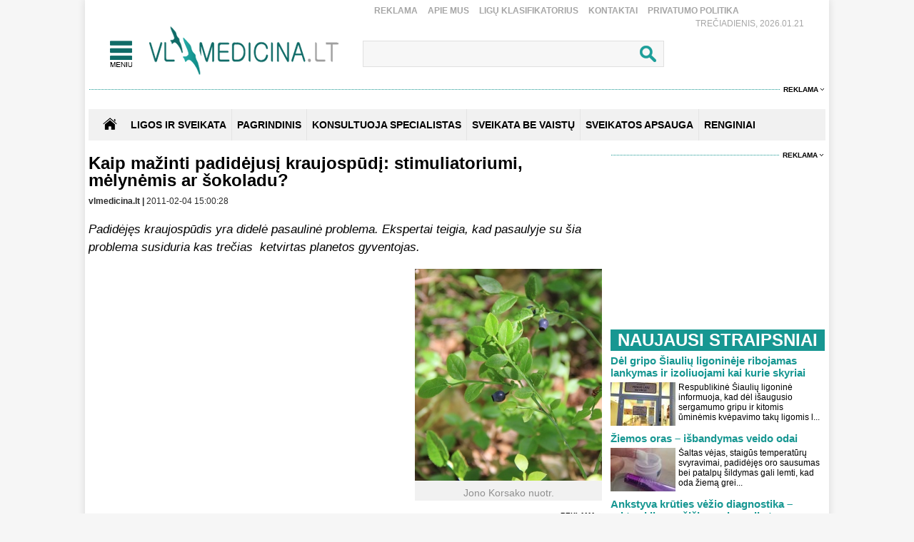

--- FILE ---
content_type: text/html
request_url: https://www.vlmedicina.lt/lt/kaip-mazinti-padidejusi-kraujospudi-stimuliatoriumi-melynemis-ar-sokoladu
body_size: 13848
content:
<!DOCTYPE HTML>
<html lang="lt">
<head>
<title>Kaip mažinti padidėjusį kraujospūdį: stimuliatoriumi, mėlynėmis ar šokoladu?</title>
<meta name="author" content="Sveikatos apsauga. Medicina">
<meta http-equiv="content-type" content="text/html; charset=utf-8">
<meta name="robots" content="index, follow"> 
<meta name="description" content="Padidėjęs kraujospūdis yra didelė pasaulinė problema. Ekspertai teigia, kad pasaulyje su šia problema susiduria kas trečias  ketvirtas planetos gyventojas.">
<meta name="revisit-after" content="2 days">
<base href="https://www.vlmedicina.lt/">
<meta name="keywords" content="sveikata, medicina, kraujospūdis, padidėjęs kraujospūdis, mėlynės, stimuliatorius, šokoladas, arterinė hipertenzija, infarktas, insultai, inkstai, flavanoidai, ">
<meta name="viewport" content="width=device-width, initial-scale=1.0">
<link rel="shortcut icon" type="image/x-icon" href="favicon.ico">
<link href="_images/medicina.css?v=10" rel="stylesheet" type="text/css">

<script type="text/javascript">
	var HTTP_HEADER="https://www.vlmedicina.lt";
	var HTTP_LANG="lt";
</script>
<script type="text/javascript" src="_images/jquery.js"></script>
<script async type="text/javascript" src="_images/custom.js?v=10"></script><link rel="canonical" href="https://www.vlmedicina.lt/lt/kaip-mazinti-padidejusi-kraujospudi-stimuliatoriumi-melynemis-ar-sokoladu" ><!-- (C)2000-2013 Gemius SA - gemiusAudience / pp.vlmedicina.lt / Visa aplinka -->
<script type="text/javascript">
<!--//--><![CDATA[//><!--
var pp_gemius_identifier = 'p9BKUXNOa_twFskDZvakHHYXnKSBnNfl0qS1y3GE.5P._7';
// lines below shouldn't be edited
function gemius_pending(i) { window[i] = window[i] || function() {var x = window[i+'_pdata'] = window[i+'_pdata'] || []; x[x.length]=arguments;};};
gemius_pending('gemius_hit'); gemius_pending('gemius_event'); gemius_pending('pp_gemius_hit'); gemius_pending('pp_gemius_event');
(function(d,t) {try {var gt=d.createElement(t),s=d.getElementsByTagName(t)[0],l='http'+((location.protocol=='https:')?'s':''); gt.setAttribute('async','async');
gt.setAttribute('defer','defer'); gt.src=l+'://galt.hit.gemius.pl/xgemius.js'; s.parentNode.insertBefore(gt,s);} catch (e) {}})(document,'script');
//--><!]]>
</script><!-- Digital Matter -->
<script async src="https://core.dimatter.ai/pubs/vlmedicina-lt.min.js"></script>
<script>
       window.dimatter = window.dimatter || [];
       if (window.innerWidth >= 1101){
              window.dimatter.push(['VL00_Pixel']);
              window.dimatter.push(['VL01_1030x250']);
              window.dimatter.push(['VL02_300x600_1']);
              window.dimatter.push(['VL03_300x600_2']);
              window.dimatter.push(['VL04_728x90_1']);
              window.dimatter.push(['VL05_728x90_2']);
              window.dimatter.push(['VL06_728x90_3']);
              window.dimatter.push(['VL07_728x250']);
              window.dimatter.push(['VL12_640x480_OutStream']);
	      window.dimatter.push(['VL20_300x600_3']);
	      window.dimatter.push(['VL21_728x250']);
  window.dimatter.push(['vl_300x600_05']);
  window.dimatter.push(['vl_300x250_04']);
  window.dimatter.push(['vl_300x250_03']);
window.dimatter.push(['VL25_300x600_4']);
       } else {
              window.dimatter.push(['VL08_Mobile_300x250_1']);
              window.dimatter.push(['VL09_Mobile_300x250_2']);
              window.dimatter.push(['VL10_Mobile_Pixel']);
              window.dimatter.push(['VL11_Mobile_300x250_3']);
              window.dimatter.push(['VL13_Mobile_336x252_OutStream']);
              window.dimatter.push(['VL14_Mobile_300x250_4']);
              window.dimatter.push(['VL15_Mobile_300x250_5']);
	      window.dimatter.push(['vl22_mobile_inarticle_300x250']);
	      window.dimatter.push(['vl23_mobile_underarticle_300x250']);
	      window.dimatter.push(['vl24_mobile_300x250_6']);
       }
       window.dimatter.push(['_initialize']);
</script><!-- Global site tag (gtag.js) - Google Analytics -->
<script async src="https://www.googletagmanager.com/gtag/js?id=UA-21229392-1"></script>
<script>
  window.dataLayer = window.dataLayer || [];
  function gtag(){dataLayer.push(arguments);}
  gtag('js', new Date());

  gtag('config', 'UA-21229392-1');
</script>

		<meta property="og:image" content="https://www.vlmedicina.lt/images_mod/naujienos/2011/02/melyne.jpg">
		<meta property="og:image:width" content="720">
		<meta property="og:image:height" content="575">
		<meta property="og:title" content="Kaip mažinti padidėjusį kraujospūdį: stimuliatoriumi, mėlynėmis ar šokoladu?">
		<meta property="og:url" content="https://www.vlmedicina.lt/lt/kaip-mazinti-padidejusi-kraujospudi-stimuliatoriumi-melynemis-ar-sokoladu">
		<meta property="og:type" content="website">
		<meta property="og:description"   content="Padidėjęs kraujospūdis yra didelė pasaulinė problema. Ekspertai teigia, kad pasaulyje su šia problema susiduria kas trečias  ketvirtas planetos gyventojas."><script type="application/ld+json">{"@context":"http://schema.org/","@type":"NewsArticle","headline":"Kaip mau017einti padidu0117jusu012f kraujospu016bdu012f: stimuliatoriumi, mu0117lynu0117mis ar u0161okoladu?","author":{"@type":"Organization","name":"vlmedicina.lt"},"dateCreated":"2011-02-04T15:00:28+02:00","datePublished":"2011-02-04T15:00:28+02:00","dateModified":"2015-10-21T09:26:24+03:00","publisher":{"@type":"Organization","name":null,"url":null,"logo":{"@type":"ImageObject","url":"https://www.vlmedicina.lt/"}},"image":{"@type":"ImageObject","url":"https://www.vlmedicina.lt/images_mod/naujienos/2011/02/melyne.jpg"},"thumbnailUrl":"https://www.vlmedicina.lt/images_mod/naujienos/2011/02/melyne.jpg","mainEntityOfPage":"https://www.vlmedicina.lt/lt/kaip-mazinti-padidejusi-kraujospudi-stimuliatoriumi-melynemis-ar-sokoladu","url":"https://www.vlmedicina.lt/lt/kaip-mazinti-padidejusi-kraujospudi-stimuliatoriumi-melynemis-ar-sokoladu","discussionUrl":"https://www.vlmedicina.lt/lt/kaip-mazinti-padidejusi-kraujospudi-stimuliatoriumi-melynemis-ar-sokoladu/action=komentaras","description":"Padidu0117ju0119s kraujospu016bdis yra didelu0117 pasaulinu0117 problema. Ekspertai teigia, kad pasaulyje su u0161ia problema susiduria kas treu010dias  ketvirtas planetos gyventojas.","keywords":["kraujospudis","hipertenzija","sirdies-stimuliatori","melynes","sveikata","medicina","kraujospu016bdis","padidu0117ju0119s kraujospu016bdis","mu0117lynu0117s","stimuliatorius","u0161okoladas","arterinu0117 hipertenzija","infarktas","insultai","inkstai","flavanoidai",""],"wordCount":757,"inLanguage":{"@type":"Language","name":"Lithuanian","alternateName":"lt"},"commentCount":0,"genre":["Man ru016bpi","u0160irdis ir kraujotaka","Alternatyvios terapijos"]}</script><script src="https://www.vlmedicina.lt/admin/modules/news/news_isv/js/news_custom.js?v=10"></script><a id="hide_print_link" href="https://www.vlmedicina.lt/spausdinimas//lt/kaip-mazinti-padidejusi-kraujospudi-stimuliatoriumi-melynemis-ar-sokoladu" rel="nofollow" style="display: none;"></a><script language="javascript" type="text/javascript">
function spausdinimas(ta,fullurl) {var mxd_url=document.getElementById("hide_print_link").href;if (fullurl) mxd_url=ta; else if (ta!=null) {mxd_url+="#"+ta;}var papas = window.open(mxd_url,"spausdinimas","toolbar=0,location=0,directories=0,status=0,menubar=0,scrollbars=1,copyhistory=0,resizable=0,width=740,height=600");
  }
 </script>
		<div id="fb-root"></div>
        <script>(function(d, s, id) {
        var js, fjs = d.getElementsByTagName(s)[0];
        if (d.getElementById(id)) return;
        js = d.createElement(s); js.id = id;
        js.src = "https://connect.facebook.net/en_US/sdk.js#xfbml=1&version=v3.0";
        fjs.parentNode.insertBefore(js, fjs);
        }(document, "script", "facebook-jssdk"));</script></head>
<body>
<div id="overlay" onclick="close_popup();"></div><div class="first_table">
<div class="div_pagr_top">
    <div class="div_btn_top_hd"><a href="https://www.vlmedicina.lt/lt/reklama-" title="Reklama" class="btn_hd_top">Reklama</a> <a href="https://www.vlmedicina.lt/lt/apie-mus-" title="Apie mus" class="btn_hd_top">Apie mus</a> <a href="https://www.vlmedicina.lt/lt/ligu-klasifikatorius-" title="Ligų klasifikatorius" class="btn_hd_top">Ligų klasifikatorius</a> <a href="https://www.vlmedicina.lt/lt/kontaktai-" title="Kontaktai" class="btn_hd_top">Kontaktai</a> <a href="https://www.vlmedicina.lt/lt/privatumo-politika" title="Privatumo Politika" class="btn_hd_top">Privatumo Politika</a> </div>
    <div class="div_data_txt">Trečiadienis, 2026.01.21</div>
</div>
<div class="div_blt_logo_menu">
	<div class="logo_menu pop_elements">
		<div class="div_meniu1"><a href="javascript:void(0);" class="div_pgr_btn_menu" onclick="show_menu();"></a></div>
		<div class="div_logo1"><a href="https://www.vlmedicina.lt" title="Sveikatos ir medicinos žinios | VLmedicina.lt" class="div_logo"></a></div>
	</div>
   
<div class="menu_top_bg_trans pop_div" id="pop_menu">
	<div class="logo_menu pop_elements">
		<div class="div_meniu1"><a href="javascript:void(0);" class="div_pgr_btn_menu" onclick="show_menu();"></a></div>
		<div class="div_logo1"><a href="https://www.vlmedicina.lt" title="Sveikatos ir medicinos žinios | VLmedicina.lt" class="div_logo"></a></div>
	</div>
	<div class="menu_top_bg1"><div class="div_footBndiv">
				<a href="https://www.vlmedicina.lt/lt/ligos-ir-sveikata-" title="Ligos ir sveikata" class="btn_topmenulink1">Ligos ir sveikata</a>
				<a href="https://www.vlmedicina.lt/lt/ligos-ir-sveikata-/man-rupi" title="Man rūpi" class="btn_topmenulink2">Man rūpi</a><a href="https://www.vlmedicina.lt/lt/man-rupi/sirdis-ir-kraujotaka" title="Širdis ir kraujotaka" class="btn_topmenulink3">Širdis ir kraujotaka</a><a href="https://www.vlmedicina.lt/lt/man-rupi/plauciai-ir-kvepavimas-" title="Plaučiai ir kvėpavimas " class="btn_topmenulink3">Plaučiai ir kvėpavimas </a><a href="https://www.vlmedicina.lt/lt/man-rupi/virskinimo-sistema" title="Virškinimo sistema" class="btn_topmenulink3">Virškinimo sistema</a><a href="https://www.vlmedicina.lt/lt/man-rupi/endokrinine-sistema" title="Endokrininė sistema" class="btn_topmenulink3">Endokrininė sistema</a><a href="https://www.vlmedicina.lt/lt/man-rupi/smegenys-nervu-sistema" title="Smegenys, nervų sistema" class="btn_topmenulink3">Smegenys, nervų sistema</a><a href="https://www.vlmedicina.lt/lt/man-rupi/slapimo-organai-ir-inkstai" title="Šlapimo organai ir inkstai" class="btn_topmenulink3">Šlapimo organai ir inkstai</a><a href="https://www.vlmedicina.lt/lt/man-rupi/stuburas-kaulai-sanariai" title="Stuburas, kaulai, sąnariai" class="btn_topmenulink3">Stuburas, kaulai, sąnariai</a><a href="https://www.vlmedicina.lt/lt/man-rupi/raumenys-ir-sausgysles" title="Raumenys ir sausgyslės" class="btn_topmenulink3">Raumenys ir sausgyslės</a><a href="https://www.vlmedicina.lt/lt/man-rupi/lytiniai-organai-" title="Lytiniai organai" class="btn_topmenulink3">Lytiniai organai</a><a href="https://www.vlmedicina.lt/lt/man-rupi/oda-plaukai-ir-nagai" title="Oda, plaukai ir nagai" class="btn_topmenulink3">Oda, plaukai ir nagai</a><a href="https://www.vlmedicina.lt/lt/man-rupi/limfmazgiai-kraujas-ir-imunitetas-" title="Limfmazgiai, kraujas ir imunitetas " class="btn_topmenulink3">Limfmazgiai, kraujas ir imunitetas </a><a href="https://www.vlmedicina.lt/lt/man-rupi/krutys" title="Krūtys" class="btn_topmenulink3">Krūtys</a><a href="https://www.vlmedicina.lt/lt/man-rupi/akys" title="Akys" class="btn_topmenulink3">Akys</a><a href="https://www.vlmedicina.lt/lt/man-rupi/ausys-nosis-ir-gerkle" title="Ausys, nosis ir gerklė" class="btn_topmenulink3">Ausys, nosis ir gerklė</a><a href="https://www.vlmedicina.lt/lt/man-rupi/burna-ir-dantys" title="Burna ir dantys" class="btn_topmenulink3">Burna ir dantys</a><a href="https://www.vlmedicina.lt/lt/man-rupi/psichikos-ligos" title="Psichikos ligos" class="btn_topmenulink3">Psichikos ligos</a>
			</div><div class="div_footBndiv">
					<div class="btn_topmenudiv1">&nbsp;</div>
					<a href="https://www.vlmedicina.lt/lt/ligos-ir-sveikata-/simptomai-ir-ligos" title="Simptomai ir ligos" class="btn_topmenulink2">Simptomai ir ligos</a><a href="https://www.vlmedicina.lt/lt/simptomai-ir-ligos/alergija" title="Alergija" class="btn_topmenulink3">Alergija</a><a href="https://www.vlmedicina.lt/lt/simptomai-ir-ligos/vezys-ir-kraujo-ligos-" title="Vėžys ir kraujo ligos " class="btn_topmenulink3">Vėžys ir kraujo ligos </a><a href="https://www.vlmedicina.lt/lt/simptomai-ir-ligos/persalimas-ir-gripas" title="Peršalimas ir gripas" class="btn_topmenulink3">Peršalimas ir gripas</a><a href="https://www.vlmedicina.lt/lt/simptomai-ir-ligos/temperatura" title="Temperatūra" class="btn_topmenulink3">Temperatūra</a><a href="https://www.vlmedicina.lt/lt/simptomai-ir-ligos/kuno-tirpimas" title="Kūno tirpimas" class="btn_topmenulink3">Kūno tirpimas</a><a href="https://www.vlmedicina.lt/lt/simptomai-ir-ligos/skauda-sona" title="Skauda šoną" class="btn_topmenulink3">Skauda šoną</a><a href="https://www.vlmedicina.lt/lt/simptomai-ir-ligos/svorio-kontrole-valgymo-sutrikimai" title="Svorio kontrolė, valgymo sutrikimai" class="btn_topmenulink3">Svorio kontrolė, valgymo sutrikimai</a><a href="https://www.vlmedicina.lt/lt/simptomai-ir-ligos/priklausomybe" title="Priklausomybė" class="btn_topmenulink3">Priklausomybė</a><a href="https://www.vlmedicina.lt/lt/simptomai-ir-ligos/miego-sutrikimai" title="Miego sutrikimai" class="btn_topmenulink3">Miego sutrikimai</a><a href="https://www.vlmedicina.lt/lt/simptomai-ir-ligos/nuovargis-ir-silpnumas" title="Nuovargis ir silpnumas" class="btn_topmenulink3">Nuovargis ir silpnumas</a><a href="https://www.vlmedicina.lt/lt/simptomai-ir-ligos/infekcines-ligos" title="Infekcinės ligos" class="btn_topmenulink3">Infekcinės ligos</a>
				</div><div class="div_footBndiv">
					<div class="btn_topmenudiv1">&nbsp;</div>
					<a href="https://www.vlmedicina.lt/lt/ligos-ir-sveikata-/psichologija" title="Psichologija" class="btn_topmenulink2">Psichologija</a><a href="https://www.vlmedicina.lt/lt/ligos-ir-sveikata-/sveika-vaikyste" title="Sveika vaikystė" class="btn_topmenulink2">Sveika vaikystė</a><a href="https://www.vlmedicina.lt/lt/ligos-ir-sveikata-/zvilgsnis-i-praeiti" title="Žvilgsnis į praeitį" class="btn_topmenulink2">Žvilgsnis į praeitį</a><a href="https://www.vlmedicina.lt/lt/ligos-ir-sveikata-/sveika-senatve" title="Sveika senatvė" class="btn_topmenulink2">Sveika senatvė</a>
				</div><div class="div_footBndiv">
				<a href="https://www.vlmedicina.lt/lt/sveikata-be-vaistu" title="Sveikata be vaistų" class="btn_topmenulink1">Sveikata be vaistų</a>
				<a href="https://www.vlmedicina.lt/lt/sveikata-be-vaistu/gydymas-augalais" title="Gydymas augalais" class="btn_topmenulink2">Gydymas augalais</a><a href="https://www.vlmedicina.lt/lt/sveikata-be-vaistu/alternatyvios-terapijos" title="Alternatyvios terapijos" class="btn_topmenulink2">Alternatyvios terapijos</a><a href="https://www.vlmedicina.lt/lt/sveikata-be-vaistu/sveika-mityba" title="Sveika mityba" class="btn_topmenulink2">Sveika mityba</a><a href="https://www.vlmedicina.lt/lt/sveikata-be-vaistu/sveikas-ir-grazus-kunas" title="Sveikas ir gražus kūnas" class="btn_topmenulink2">Sveikas ir gražus kūnas</a><a href="https://www.vlmedicina.lt/lt/sveikata-be-vaistu/vegetaru-virtuve" title="Vegetarų virtuvė" class="btn_topmenulink2">Vegetarų virtuvė</a><a href="https://www.vlmedicina.lt/lt/sveikata-be-vaistu/jogos-asanos" title="Joga" class="btn_topmenulink2">Joga</a><a href="https://www.vlmedicina.lt/lt/sveikata-be-vaistu/sveika-dvasia" title="Sveika dvasia" class="btn_topmenulink2">Sveika dvasia</a><a href="https://www.vlmedicina.lt/lt/sveikata-be-vaistu/sekmes-istorijos" title="Sėkmės istorijos" class="btn_topmenulink2">Sėkmės istorijos</a>
			</div><div class="div_footBndiv">
				<a href="https://www.vlmedicina.lt/lt/renginiai-" title="Renginiai" class="btn_topmenulink1">Renginiai</a>
				
			</div><div class="div_footBndiv">
				<a href="https://www.vlmedicina.lt/lt/konsultuoja-specialistas" title="Konsultuoja specialistas" class="btn_topmenulink1">Konsultuoja specialistas</a>
				
			</div><div class="div_footBndiv">
				<a href="https://www.vlmedicina.lt/lt/sveikatos-apsauga" title="Sveikatos apsauga" class="btn_topmenulink1">Sveikatos apsauga</a>
				
			</div><div class="div_footBndiv">
				<a href="https://www.vlmedicina.lt/lt/nuomone" title="Nuomonė" class="btn_topmenulink1">Nuomonė</a>
				
			</div></div>
</div>
   	<div class="div_search_tbl pop_elements"><form method="post" action="https://www.vlmedicina.lt/lt/visos-naujienos/action=search"><input name="search_field" type="text" class="search_form1" onkeyup="search_naujienos(this.value);" autocomplete="off" /><input type="submit" value=" " name="search_submit" class="search_button1" /></form>
		<div class="paieska_div_bg pop_div" id="paieska_results"></div>
	</div>
</div>
<div class="div_reklama995"><span><a href="https://www.vlmedicina.lt/lt/reklama-" class="div_reklama_300link">Reklama</a></span></div><div><div class="top_baner" id="adnet_baneris_div_162"></div></div>
<div style="width:100%; height:0px; overflow:hidden;"><div class="top_baner" id="adnet_baneris_div_171"></div></div>
<div class="div_first_menu_silver_bg">
		<div class="div_first_menu_home"><a href="https://www.vlmedicina.lt" class="div_house_btn"></a></div>
    <div class="div_first_menu_tbl">
		<a href="https://www.vlmedicina.lt/lt/ligos-ir-sveikata" class="first_menu" title="Ligos ir sveikata">Ligos ir sveikata</a><div class="div_first_menu_line"></div><a href="https://www.vlmedicina.lt" class="first_menu" title="Pagrindinis">Pagrindinis</a><div class="div_first_menu_line"></div><a href="https://www.vlmedicina.lt/lt/konsultuoja-specialistas---" class="first_menu" title="KONSULTUOJA SPECIALISTAS">KONSULTUOJA SPECIALISTAS</a><div class="div_first_menu_line"></div><a href="https://www.vlmedicina.lt/lt/sveikata-be-vaistu-" class="first_menu" title="SVEIKATA BE VAISTŲ">SVEIKATA BE VAISTŲ</a><div class="div_first_menu_line"></div><a href="https://www.vlmedicina.lt/lt/sveikatos-apsauga-" class="first_menu" title="SVEIKATOS APSAUGA">SVEIKATOS APSAUGA</a><div class="div_first_menu_line"></div><a href="https://www.vlmedicina.lt/lt/renginiai--" class="first_menu" title="RENGINIAI">RENGINIAI</a>
    </div>
</div><div class="div_first_table_main1">
      <div class="divh1new">
  <h1>Kaip mažinti padidėjusį kraujospūdį: stimuliatoriumi, mėlynėmis ar šokoladu?</h1>
</div>
<div class="str_name_nrdata">
    <b>vlmedicina.lt | </b>2011-02-04 15:00:28
    </div>
	<div class="teksas_naujienos"><p><em>Padidėjęs kraujospūdis yra didelė pasaulinė problema. Ekspertai teigia, kad pasaulyje su šia problema susiduria kas trečias  ketvirtas planetos gyventojas.</em></p><p>

			<figure class="image" class="naujiena_width100" style="float:right;">
				<img  title="Mėlynės" src="https://www.vlmedicina.lt/images_mod/gallery/2011/02/melyne.jpg" alt="Mėlynės" class="naujiena_width100" width="262" height="297" />
				<figcaption class="naujiena_width100" style="width:262px; text-align:center;"> Jono Korsako nuotr.</figcaption>
			</figure><div class="naujiena_width100" style="clear:both;"><div class="reklama_720"><span><a href="https://www.vlmedicina.lt/lt/reklama-" class="div_reklama_300link">Reklama</a></span></div>
    <div class="reklama_720img"><div class="top_baner" id="adnet_baneris_div_173"></div></div></div></p><p>
Padidėjusio kraujospūdžio liga dažniausiai yra nepagydoma, tačiau vaistais ir kitomis  priemonėmis galima ją kontroliuoti ir palaikyti normalų kraujospūdį. Todėl labai svarbu, kad pacientai nuolat ir reguliariai vartotų šeimos gydytojo ar specialisto rekomenduotus vaistus. Nuolatinis ir reguliarus vaistų vartojimas bei kraujospūdžio kontroliavimas užtikrina ne tik geresnį darbingumą, savijautą,  bet ir sumažina tikimybę susirgti arterinės hipertenzijos sukeltomis ligomis: infarktu, insultu bei inkstų pakenkimu. Per daugelį metų mokslininkai išrado daugybę skirtingų vaistų kraujospūdžiui mažinti, tačiau neretai pacientui reikia vartoti net kelis vaistus, kad būtų pasiekta norima kraujospūdžio riba.</p><p>
Šiame technologijų amžiuje buvo daug bandymų išrasti ir prietaisų, kuriais būtų galima kontroliuoti kraujospūdį. 2005 metais JAV firma „Rheos“ sukūrė mažą degtuko dėžutės dydžio prietaisą, kuris yra įsiuvamas po oda krūtinės srityje. Iš jo eina du laideliai į kaklo arterijose (vadinamosiose karotidinėse arterijose) esančius receptorius, kurie atsakingi už kraujospūdžio reguliavimą. Stimuliatorius laideliais siunčia impulsus ir bando apgauti mūsų smegenų centrą, atsakingą už kraujospūdžio reguliavimą. Impulsai suprogramuoti taip, kad smegenys gauna signalą, jog kraujospūdis yra padidėjęs, ir „imasi priemonių“ – nerviniais takais siunčia signalą į visame organizme esančius receptorius mažinti kraujospūdį. Pirmieji tyrimai, kuriuose buvo tiriami itin sunkiomis hipertenzijos formomis sergantys pacientai, buvo ypač sėkmingi. Šis prietaisas neseniai gavo preliminarų JAV Maisto ir vaistų administracijos (FDA) patvirtinimą, leidžiantį atlikti tolesnius tyrimus. Po itin gerų klinikinio tyrimo DEBuT-HT rezultatų sunkiai hipertenzijai gydyti (sistolinis kraujospūdis sumažėjo nuo 193 iki 140 mmHg) šis prietaisas patvirtintas sunkios hipertenzijos gydymui Europos Sąjungoje.</p><p>
Implantuojami stimuliatoriai iki šiol dažniausiai buvo taikomi gydant širdies laidumo sutrikimus.  Anot prof. Algimanto Kirkučio, implantuojančio širdies stimuliatorius Klaipėdos jūrininkų ligoninėje, abi sistemos yra tam tikros amplitudės ir dažnio elektrinių impulsų generatoriai, kurie implantuojami į ligonio poodį krūtinės srityje. Skirtumas tas, kad širdies automatizmo ir laidumo funkcijos sutrikimams gydyti nuo stimuliatoriaus einantieji laideliai yra įstumiami į širdies vidų ir fiksuojami prie jos vidinės sienelės, o kraujo spaudimui mažinti laideliai įsiuvami į kaklo arterijas (vadinamąsias  karotidines arterijas) prie receptorių, kurie atsakingi už kraujospūdžio reguliavimą.</p><p>
Kiti mokslininkai tiki, kad pačioje gamtoje galima rasti priemonių, kuriomis būtų galima sumažinti kraujospūdį. Naujausiame žurnalo „American Journal of Clinical Nutrition“ numeryje Anglijos ir JAV mokslininkai skelbia tyrimų rezultatus apie mėlynių įtaką kraujospūdžiui. 14 metų buvo stebėta 134 tūkst. moterų ir 47 tūkst. vyrų. Nė vienas iš jų tyrimo pradžioje nesirgo hipertenzija. Buvo sekami tyrimo dalyvių mitybos įpročiai, ypač flavanoidų įtaka kraujospūdžio ligos atsiradimui. Flavanoidai pasižymi tuo, kad jie plečia kraujagysles, ir mokslininkai mano, kad jie gali sumažinti kraujospūdį. Flavanoidų ypač daug yra arbatoje, taip pat obuoliuose, apelsinų sultyse, mėlynėse, raudonajame vyne ir braškėse.</p><div class="naujiena_width100" style="clear:both;"><div class="reklama_720"><span><a href="https://www.vlmedicina.lt/lt/reklama-" class="div_reklama_300link">Reklama</a></span></div>
    <div class="reklama_720img"><div class="top_baner check_baners_is_none" id="adnet_baneris_div_176"></div></div></div><div class='two-ads'>
<div class='left-ad'>
<div id='vl_300x250_04'></div>
</div>
<div class='right-ad'>
<div id='vl_300x250_03'></div>
</div>
</div><p>
Mokslininkai nustatė, kad viena flavanoidų rūšis, vadinama antocianinais, gali reikšmingai sumažinti hipertenzinės ligos galimybę. Antocianinų daugiausiai yra mėlynėse ir braškėse. Dalyviai, kurie vartojo daug antocianinų, 8 proc. rečiau nei tie, kurie vartojo jų mažai, susirgdavo hipertenzija. Šis efektas buvo dar žymesnis tiems pacientams, kurie buvo jaunesni nei 60 metų.</p><p>
Palyginus tyrimo dalyvius, kurie vartojo mėlynes, su tais, kurie visai nevartojo, pasirodė, kad vartojusiųjų hipertenzija susirgo net 10 proc. mažiau.</p><p>
Daug flavanoidų yra šokolade. Australijos mokslininkai, apibendrinę 15 tyrimų duomenis, priėjo prie išvados, kad šokoladas 5 mmHg gali sumažinti sistolinį kraujo spaudimą. Šokoladas neturi jokios įtakos kraujospūdžiui tiems, kurie neserga hipertenzija. Tai prilygsta gerai žinomam fizinio krūvio efektui, kai 30 minučių fiziniai pratimai gali sumažinti sistolinį kraujospūdį 4-9 mmHg. Toks padidėjusio kraujospūdžio pokytis galimybę susirgti širdies ir kraujagyslių liga per artimiausius penkerius metus sumažina net 20 proc.</p><p>
Prof. A. Kirkutis mano, kad nepakanka  vien tik valgyti šokoladą ir mėlynes, norint tinkamai kontroliuoti kraujospūdį pacientams, sergantiems  hipertenzija.  Siekiant efektyviai sureguliuoti kraujospūdį,  reikia žinoti jo kilimo priežastis, ligos trukmę ir jo padarinius organizmo sistemoms. Mėlynės ir šokoladas gali padėti tik esant nedideliam arterinio kraujospūdžio padidėjimui ir dar nesukėlusiam ženklesnio organizmo pakenkimo.</p><p>
Tam pritaria ir gydytoja dietologė Žana Antonova: juodajame  šokolade esantys flavanoidai mažina arterinį kraujospūdį, tačiau jis negali būti pagrindinė arterinės hipertenzijos gydymo priemonė.</p><div class="clear" class="naujiena_width100" style="margin-bottom:5px;"></div><div class="reklama_720"><span><a href="https://www.vlmedicina.lt/lt/reklama-" class="div_reklama_300link">Reklama</a></span></div>
    <div class="reklama_720img"><div class="top_baner" id="adnet_baneris_div_170"></div></div></div>


<div class="like_bg">
	<div class="like_padding">
		<div class="like_txt">Ar šis straipsnis buvo naudingas?</div>
		<div style="clear:both"></div>
		<span class="ico_like " onclick="place_u_d_rating(1,883);" id="up_rating_btn">Patinka (<span id="up_rating_count">0</span>)</span><span class="ico_dislike " onclick="place_u_d_rating(2,883);" id="down_rating_btn">Nepatinka (<span id="down_rating_count">0</span>)</span>
	</div>
</div>
<div class="raiting_container">
	<div class="rating_text">Įvertinkite straipsni:</div>
	<div class="product_stars_big vote tooltip">
		<div class="product_rating_big "></div>
		<div class="rate rate1" onclick="place_rating(1,883);"></div>
		<div class="rate rate2" onclick="place_rating(2,883);"></div>
		<div class="rate rate3" onclick="place_rating(3,883);"></div>
		<div class="rate rate4" onclick="place_rating(4,883);"></div>
		<div class="rate rate5" onclick="place_rating(5,883);"></div>
		<div class="tooltiptext" id="raiting_stars_tooltiptext"> Jūs dar nebalsavote</div>
	</div>
	
</div>
<div class="zymosbg1"><span class="zymostxt1">Žymos:</span> <a href="https://www.vlmedicina.lt/lt/kaip-mazinti-padidejusi-kraujospudi-stimuliatoriumi-melynemis-ar-sokoladu/kraujospudis" class="zymos_link1">Kraujospūdis</a><span class="zymostxt2">,</span> <a href="https://www.vlmedicina.lt/lt/kaip-mazinti-padidejusi-kraujospudi-stimuliatoriumi-melynemis-ar-sokoladu/hipertenzija" class="zymos_link1">hipertenzija</a><span class="zymostxt2">,</span> <a href="https://www.vlmedicina.lt/lt/kaip-mazinti-padidejusi-kraujospudi-stimuliatoriumi-melynemis-ar-sokoladu/sirdies-stimuliatori" class="zymos_link1">Širdies stimuliatoriai</a><span class="zymostxt2">,</span> <a href="https://www.vlmedicina.lt/lt/kaip-mazinti-padidejusi-kraujospudi-stimuliatoriumi-melynemis-ar-sokoladu/melynes" class="zymos_link1">mėlynės</a></div>
<div style="clear:both"></div>
<div class="zymosbg1"><span class="zymostxt1">Kategorijos:</span> <a href="https://www.vlmedicina.lt/lt/ligos-ir-sveikata-/man-rupi" class="zymos_link1">Man rūpi</a><span class="zymostxt2">,</span> <a href="https://www.vlmedicina.lt/lt/man-rupi/sirdis-ir-kraujotaka" class="zymos_link1">Širdis ir kraujotaka</a><span class="zymostxt2">,</span> <a href="https://www.vlmedicina.lt/lt/sveikata-be-vaistu/alternatyvios-terapijos" class="zymos_link1">Alternatyvios terapijos</a></div>
<div style="clear:both"></div>
<div style="display:inline-block"><a href="https://www.vlmedicina.lt/lt/kaip-mazinti-padidejusi-kraujospudi-stimuliatoriumi-melynemis-ar-sokoladu/action=komentaras" class="comment_link1" rel="nofollow">skaityti komentarus (0)</a></div>
<div style="display:inline-block"><a href="https://www.vlmedicina.lt/lt/kaip-mazinti-padidejusi-kraujospudi-stimuliatoriumi-melynemis-ar-sokoladu/action=komentaras#coment_box" class="comment_link1" rel="nofollow">Rašyti komentarą</a></div>
<div class="dalintis_su_draugais_bg1">
	<div class="dalintis_padding">
        <div style="display:inline-block;">Pasidalinti su draugais</div>
        <div style="clear:both"></div>
        <div class="share_bg"><div class="shere_mygtukas"><div class="fb-share-button" data-href="https://www.vlmedicina.lt/lt/kaip-mazinti-padidejusi-kraujospudi-stimuliatoriumi-melynemis-ar-sokoladu" data-layout="button_count"></div></div></div><div class="btn_spausdinti" onclick="spausdinimas();"></div>
    </div>
</div>
<div class="divh1new"><h2>Susiję straipsniai</h2></div><div class="divas_first_table2">
				<div class="nuotrauka1small"> <a href="https://www.vlmedicina.lt/lt/aukstas-kraujospudis-kaip-kontroliuoti-hipertenzija-ir-tinkamai-matuoti-spaudima"><img src="images_mod/naujienos/2025/original_irdiesirkraujagyslisistemainaudingosomega3riebalrgtys_adobestocknuotr465472_2.jpg" class="width100" alt="Aukštas kraujospūdis: kaip kontroliuoti hipertenziją ir tinkamai matuoti spaudimą"></a>
								<div class="divh1newpadd"><a href="https://www.vlmedicina.lt/lt/aukstas-kraujospudis-kaip-kontroliuoti-hipertenzija-ir-tinkamai-matuoti-spaudima" class="naujiena_link2">Aukštas kraujospūdis: kaip kontroliuoti hipertenziją ir tinkamai matuoti spaudimą</a> <a href="https://www.vlmedicina.lt/lt/aukstas-kraujospudis-kaip-kontroliuoti-hipertenzija-ir-tinkamai-matuoti-spaudima/action=komentaras" class="naujiena_link2" rel="nofollow"><span class="komentaras_nr2"></span></a> </div>
						  </div>
				<div class="nuotrauka1small"> <a href="https://www.vlmedicina.lt/lt/kokie-zalingi-iprociai-didina-gresme-susirgti-hipertenzija"><img src="images_mod/naujienos/2022/shutterstock_1143153515627848_2.jpg" class="width100" alt="Kokie žalingi įpročiai didina grėsmę susirgti hipertenzija?"></a>
								<div class="divh1newpadd"><a href="https://www.vlmedicina.lt/lt/kokie-zalingi-iprociai-didina-gresme-susirgti-hipertenzija" class="naujiena_link2">Kokie žalingi įpročiai didina grėsmę susirgti hipertenzija?</a> <a href="https://www.vlmedicina.lt/lt/kokie-zalingi-iprociai-didina-gresme-susirgti-hipertenzija/action=komentaras" class="naujiena_link2" rel="nofollow"><span class="komentaras_nr2"></span></a> </div>
						  </div>
			</div><div class="reklama_720"><span><a href="https://www.vlmedicina.lt/lt/reklama-" class="div_reklama_300link">Reklama</a></span></div><div class="reklama_720img"><div class="top_baner" id="adnet_baneris_div_179"></div></div><div class="divas_first_table2">
				<div class="nuotrauka1small"> <a href="https://www.vlmedicina.lt/lt/vasara-kvepiancios-uogos-varskes-keksiuko-ir-uogu-glotnucio-receptai"><img src="images_mod/naujienos/2021/pexels-uogos617918_2.jpg" class="width100" alt="Vasara kvepiančios uogos. Varškės keksiuko ir uogų glotnučio receptai"></a>
								<div class="divh1newpadd"><a href="https://www.vlmedicina.lt/lt/vasara-kvepiancios-uogos-varskes-keksiuko-ir-uogu-glotnucio-receptai" class="naujiena_link2">Vasara kvepiančios uogos. Varškės keksiuko ir uogų glotnučio receptai</a> <a href="https://www.vlmedicina.lt/lt/vasara-kvepiancios-uogos-varskes-keksiuko-ir-uogu-glotnucio-receptai/action=komentaras" class="naujiena_link2" rel="nofollow"><span class="komentaras_nr2"></span></a> </div>
						  </div>
				<div class="nuotrauka1small"> <a href="https://www.vlmedicina.lt/lt/politabletes---ismanusis-vaistas-gydantis-dvi-ligas"><img src="images_mod/naujienos/2020/vaistai824540_2.jpg" class="width100" alt="Politabletės - „išmanusis“ vaistas, gydantis dvi ligas"></a>
								<div class="divh1newpadd"><a href="https://www.vlmedicina.lt/lt/politabletes---ismanusis-vaistas-gydantis-dvi-ligas" class="naujiena_link2">Politabletės - „išmanusis“ vaistas, gydantis dvi ligas</a> <a href="https://www.vlmedicina.lt/lt/politabletes---ismanusis-vaistas-gydantis-dvi-ligas/action=komentaras" class="naujiena_link2" rel="nofollow"><span class="komentaras_nr2"></span></a> </div>
						  </div>
			</div><div class="divas_first_table2">
				<div class="nuotrauka1small"> <a href="https://www.vlmedicina.lt/lt/melynes-ir-ju-lapai--sveikatai-gerinti"><img src="images_mod/naujienos/2020/img_2020775995_2.jpg" class="width100" alt="Mėlynės ir jų lapai – sveikatai gerinti"></a>
								<div class="divh1newpadd"><a href="https://www.vlmedicina.lt/lt/melynes-ir-ju-lapai--sveikatai-gerinti" class="naujiena_link2">Mėlynės ir jų lapai – sveikatai gerinti</a> <a href="https://www.vlmedicina.lt/lt/melynes-ir-ju-lapai--sveikatai-gerinti/action=komentaras" class="naujiena_link2" rel="nofollow"><span class="komentaras_nr2"></span></a> </div>
						  </div>
				<div class="nuotrauka1small"> <a href="https://www.vlmedicina.lt/lt/aukstas-diastolinis-kraujospudis-ar-susirupinti"><img src="images_mod/naujienos/shutterstock_551990515438263_2.jpg" class="width100" alt="Aukštas diastolinis kraujospūdis. Ar susirūpinti?"></a>
								<div class="divh1newpadd"><a href="https://www.vlmedicina.lt/lt/aukstas-diastolinis-kraujospudis-ar-susirupinti" class="naujiena_link2">Aukštas diastolinis kraujospūdis. Ar susirūpinti?</a> <a href="https://www.vlmedicina.lt/lt/aukstas-diastolinis-kraujospudis-ar-susirupinti/action=komentaras" class="naujiena_link2" rel="nofollow"><span class="komentaras_nr2"></span></a> </div>
						  </div>
			</div><div class="divas_first_table2">
				<div class="nuotrauka1small"> <a href="https://www.vlmedicina.lt/lt/melyniu-ekstraktas-gali-padidinti-gimdos-kaklelio-vezio-gydymo-efektyvuma"><img src="images_mod/naujienos/2018/blueberries-864628_1280143505_2.jpg" class="width100" alt="Mėlynių ekstraktas gali padidinti gimdos kaklelio vėžio gydymo efektyvumą"></a>
								<div class="divh1newpadd"><a href="https://www.vlmedicina.lt/lt/melyniu-ekstraktas-gali-padidinti-gimdos-kaklelio-vezio-gydymo-efektyvuma" class="naujiena_link2">Mėlynių ekstraktas gali padidinti gimdos kaklelio vėžio gydymo efektyvumą</a> <a href="https://www.vlmedicina.lt/lt/melyniu-ekstraktas-gali-padidinti-gimdos-kaklelio-vezio-gydymo-efektyvuma/action=komentaras" class="naujiena_link2" rel="nofollow"><span class="komentaras_nr2"></span></a> </div>
						  </div>
				<div class="nuotrauka1small"> <a href="https://www.vlmedicina.lt/lt/kraujo-spaudima-deretu-reguliariai-tikrinti-jau-nuo-40-ies"><img src="images_mod/naujienos/kraujospKUB_2.jpg" class="width100" alt="Kraujo spaudimą derėtų reguliariai tikrinti jau nuo 40-ies"></a>
								<div class="divh1newpadd"><a href="https://www.vlmedicina.lt/lt/kraujo-spaudima-deretu-reguliariai-tikrinti-jau-nuo-40-ies" class="naujiena_link2">Kraujo spaudimą derėtų reguliariai tikrinti jau nuo 40-ies</a> <a href="https://www.vlmedicina.lt/lt/kraujo-spaudima-deretu-reguliariai-tikrinti-jau-nuo-40-ies/action=komentaras" class="naujiena_link2" rel="nofollow"><span class="komentaras_nr2"></span></a> </div>
						  </div>
			</div><div class="divas_first_table2">
				<div class="nuotrauka1small"> <a href="https://www.vlmedicina.lt/lt/dziovintos-uogos--vasaros-gerybe-kuria-galime-megautis-istisus-metus"><img src="images_mod/naujienos/vynios506935_2.jpg" class="width100" alt="Džiovintos uogos – vasaros gėrybė, kuria galime mėgautis ištisus metus"></a>
								<div class="divh1newpadd"><a href="https://www.vlmedicina.lt/lt/dziovintos-uogos--vasaros-gerybe-kuria-galime-megautis-istisus-metus" class="naujiena_link2">Džiovintos uogos – vasaros gėrybė, kuria galime mėgautis ištisus metus</a> <a href="https://www.vlmedicina.lt/lt/dziovintos-uogos--vasaros-gerybe-kuria-galime-megautis-istisus-metus/action=komentaras" class="naujiena_link2" rel="nofollow"><span class="komentaras_nr2"></span></a> </div>
						  </div>
				<div class="nuotrauka1small"> <a href="https://www.vlmedicina.lt/lt/tikras-vasaros-skonis-trys-misko-uogu-tyriu-receptai"><img src="images_mod/naujienos/aviets488525_2.jpeg" class="width100" alt="Tikras vasaros skonis: trys miško uogų tyrių receptai"></a>
								<div class="divh1newpadd"><a href="https://www.vlmedicina.lt/lt/tikras-vasaros-skonis-trys-misko-uogu-tyriu-receptai" class="naujiena_link2">Tikras vasaros skonis: trys miško uogų tyrių receptai</a> <a href="https://www.vlmedicina.lt/lt/tikras-vasaros-skonis-trys-misko-uogu-tyriu-receptai/action=komentaras" class="naujiena_link2" rel="nofollow"><span class="komentaras_nr2"></span></a> </div>
						  </div>
			</div><div class="divas_first_table2">
				
				
			</div></div>
<div class="div_first_table_main2">
    <div class="div_reklama300p"><span><a href="https://www.vlmedicina.lt/lt/reklama-" class="div_reklama_300link">Reklama</a></span></div><div class="div_reklama300"><div id='VL02_300x600_1' class='h600'></div></div><div class="div_reklama300"><iframe style="border: none; overflow: hidden; width: 300px; " src="//www.facebook.com/plugins/likebox.php?href=https%3A%2F%2Fwww.facebook.com%2Fpages%2FVakar%25C5%25B3-Lietuvos-medicina%2F129701233762441%3Fref%3Dts&width=300&height=300&colorscheme=light&show_faces=true&border_color&stream=false&header=false&appId=153475538067352&locale=lt_LT" frameborder="0" scrolling="no" width="320" height="210"></iframe></div> <div><div class="newest_divh1">NAUJAUSI STRAIPSNIAI</div><div class="newest_divh2"><a href="https://www.vlmedicina.lt/lt/del-gripo-siauliu-ligonineje-ribojamas-lankymas-ir-izoliuojami-kai-kurie-skyriai" class="newest_btnh2">Dėl gripo Šiaulių ligoninėje ribojamas lankymas ir izoliuojami kai kurie skyriai</a></div>
                <div class="newest_div_pht1"><a href="https://www.vlmedicina.lt/lt/del-gripo-siauliu-ligonineje-ribojamas-lankymas-ir-izoliuojami-kai-kurie-skyriai"><img src="images_mod/naujienos/2026/original_522492_dsc02379551677_3.jpg" alt="Dėl gripo Šiaulių ligoninėje ribojamas lankymas ir izoliuojami kai kurie skyriai" class="width100" height="61"></a></div>
                <div class="newest_div_p1">Respublikinė Šiaulių ligoninė informuoja, kad dėl išaugusio sergamumo gripu ir kitomis ūminėmis kvėpavimo takų ligomis l...</div>	<div class="newest_divh2"><a href="https://www.vlmedicina.lt/lt/ziemos-oras--isbandymas-veido-odai-" class="newest_btnh2">Žiemos oras – išbandymas veido odai </a></div>
                <div class="newest_div_pht1"><a href="https://www.vlmedicina.lt/lt/ziemos-oras--isbandymas-veido-odai-"><img src="images_mod/naujienos/2026/76576397-1266-43e1-ace4-7a38ec2ba830373177_3.jpg" alt="Žiemos oras – išbandymas veido odai " class="width100" height="61"></a></div>
                <div class="newest_div_p1">Šaltas vėjas, staigūs temperatūrų svyravimai, padidėjęs oro sausumas bei patalpų šildymas gali lemti, kad oda žiemą grei...</div>	<div class="newest_divh2"><a href="https://www.vlmedicina.lt/lt/ankstyva-kruties-vezio-diagnostika--raktas-i-ilgaamziskuma-ir-sveikata-" class="newest_btnh2">Ankstyva krūties vėžio diagnostika – raktas į ilgaamžiškumą ir sveikatą </a></div>
                <div class="newest_div_pht1"><a href="https://www.vlmedicina.lt/lt/ankstyva-kruties-vezio-diagnostika--raktas-i-ilgaamziskuma-ir-sveikata-"><img src="images_mod/naujienos/2024/reikianepamirtiirsavityros_shutterstocknuotr447203_3.jpg" alt="Ankstyva krūties vėžio diagnostika – raktas į ilgaamžiškumą ir sveikatą " class="width100" height="61"></a></div>
                <div class="newest_div_p1">Lietuvoje kasmet diagnozuojama apie 1700 krūties vėžio atvejų, vadinasi, šią diagnozę kasdien išgirsta 4&ndash;5 moterys...</div>	<div class="newest_divh2"><a href="https://www.vlmedicina.lt/lt/santaros-klinikose-atidarytas-pirmas-lietuvoje-zindymo-konsultaciju-kabinetas" class="newest_btnh2">Santaros klinikose atidarytas pirmas Lietuvoje žindymo konsultacijų kabinetas</a></div>
                <div class="newest_div_pht1"><a href="https://www.vlmedicina.lt/lt/santaros-klinikose-atidarytas-pirmas-lietuvoje-zindymo-konsultaciju-kabinetas"><img src="images_mod/naujienos/2026/indymokonsultacijkambarys915812_3.jpeg" alt="Santaros klinikose atidarytas pirmas Lietuvoje žindymo konsultacijų kabinetas" class="width100" height="61"></a></div>
                <div class="newest_div_p1">Santaros klinikos praneša, kad Akušerijos ir ginekologijos centre atidarytas žindymo konsultacijų kabinetas &ndash; pirm...</div>	<div class="newest_divh2"><a href="https://www.vlmedicina.lt/lt/keliones-su-vaikais-kokius-rizikos-faktorius-tevai-dazniausiai-nuvertina" class="newest_btnh2">Kelionės su vaikais: kokius rizikos faktorius tėvai dažniausiai nuvertina?</a></div>
                <div class="newest_div_pht1"><a href="https://www.vlmedicina.lt/lt/keliones-su-vaikais-kokius-rizikos-faktorius-tevai-dazniausiai-nuvertina"><img src="images_mod/naujienos/2026/kelionssuvaikais-kokiusrizikosfaktoriustvaidaniausiainuvertina_380542_3.jpg" alt="Kelionės su vaikais: kokius rizikos faktorius tėvai dažniausiai nuvertina?" class="width100" height="61"></a></div>
                <div class="newest_div_p1">Kelionės su vaikais gali būti vienas gražiausių šeimos prisiminimų, juk taip norisi mažyliams parodyti neatrastus ir nep...</div>	 </div><div class="div_reklama300p"><span><a href="https://www.vlmedicina.lt/lt/reklama-" class="div_reklama_300link">Reklama</a></span></div><div class="div_reklama300"><div id='VL25_300x600_4' class='h600' style="padding-bottom:10px"></div>
<div id='VL03_300x600_2' class='h600'></div></div><div class="zymos_divh1">Populiarios žymos</div>
        	<div class="pop_zymos_container"><a href="https://www.vlmedicina.lt/lt/grozis" class="pop_zymos_cell" style="font-size:10px;"><span class="pop_zymos_cell_helper"></span><span class="pop_zymos_cell_text">grožis</span></a><a href="https://www.vlmedicina.lt/lt/sveikatos-paslaugos" class="pop_zymos_cell" style="font-size:10px;"><span class="pop_zymos_cell_helper"></span><span class="pop_zymos_cell_text">sveikatos paslaugos</span></a><a href="https://www.vlmedicina.lt/lt/antsvoris" class="pop_zymos_cell" style="font-size:10px;"><span class="pop_zymos_cell_helper"></span><span class="pop_zymos_cell_text">antsvoris</span></a><a href="https://www.vlmedicina.lt/lt/sanariai" class="pop_zymos_cell" style="font-size:10px;"><span class="pop_zymos_cell_helper"></span><span class="pop_zymos_cell_text">sąnariai</span></a><a href="https://www.vlmedicina.lt/lt/onkologija" class="pop_zymos_cell" style="font-size:10px;"><span class="pop_zymos_cell_helper"></span><span class="pop_zymos_cell_text">onkologija</span></a><a href="https://www.vlmedicina.lt/lt/sveikatos-draudimas" class="pop_zymos_cell" style="font-size:10px;"><span class="pop_zymos_cell_helper"></span><span class="pop_zymos_cell_text">sveikatos draudimas</span></a><a href="https://www.vlmedicina.lt/lt/augalai" class="pop_zymos_cell" style="font-size:10px;"><span class="pop_zymos_cell_helper"></span><span class="pop_zymos_cell_text">augalai</span></a><a href="https://www.vlmedicina.lt/lt/reabilitacija" class="pop_zymos_cell" style="font-size:10px;"><span class="pop_zymos_cell_helper"></span><span class="pop_zymos_cell_text">reabilitacija</span></a><a href="https://www.vlmedicina.lt/lt/erkinis-encefalitas" class="pop_zymos_cell" style="font-size:10px;"><span class="pop_zymos_cell_helper"></span><span class="pop_zymos_cell_text">erkinis encefalitas</span></a><a href="https://www.vlmedicina.lt/lt/psdf-lesos" class="pop_zymos_cell" style="font-size:10px;"><span class="pop_zymos_cell_helper"></span><span class="pop_zymos_cell_text">PSDF lėšos</span></a><a href="https://www.vlmedicina.lt/lt/slapimo-nelaikymas" class="pop_zymos_cell" style="font-size:10px;"><span class="pop_zymos_cell_helper"></span><span class="pop_zymos_cell_text">šlapimo nelaikymas</span></a><a href="https://www.vlmedicina.lt/lt/joga" class="pop_zymos_cell" style="font-size:10px;"><span class="pop_zymos_cell_helper"></span><span class="pop_zymos_cell_text">Joga</span></a><a href="https://www.vlmedicina.lt/lt/maisto-papildai" class="pop_zymos_cell" style="font-size:10px;"><span class="pop_zymos_cell_helper"></span><span class="pop_zymos_cell_text">Maisto papildai</span></a><a href="https://www.vlmedicina.lt/lt/slauga" class="pop_zymos_cell" style="font-size:10px;"><span class="pop_zymos_cell_helper"></span><span class="pop_zymos_cell_text">slauga</span></a><a href="https://www.vlmedicina.lt/lt/reforma" class="pop_zymos_cell" style="font-size:10px;"><span class="pop_zymos_cell_helper"></span><span class="pop_zymos_cell_text">reforma</span></a><a href="https://www.vlmedicina.lt/lt/cukrinis-diabetas" class="pop_zymos_cell" style="font-size:10px;"><span class="pop_zymos_cell_helper"></span><span class="pop_zymos_cell_text">cukrinis diabetas</span></a><a href="https://www.vlmedicina.lt/lt/traumos" class="pop_zymos_cell" style="font-size:10px;"><span class="pop_zymos_cell_helper"></span><span class="pop_zymos_cell_text">traumos</span></a><a href="https://www.vlmedicina.lt/lt/vaiku-mityba" class="pop_zymos_cell" style="font-size:10px;"><span class="pop_zymos_cell_helper"></span><span class="pop_zymos_cell_text">vaikų mityba</span></a><a href="https://www.vlmedicina.lt/lt/sveikata" class="pop_zymos_cell" style="font-size:10px;"><span class="pop_zymos_cell_helper"></span><span class="pop_zymos_cell_text">sveikata</span></a><a href="https://www.vlmedicina.lt/lt/pacientai" class="pop_zymos_cell" style="font-size:10px;"><span class="pop_zymos_cell_helper"></span><span class="pop_zymos_cell_text">pacientai</span></a><a href="https://www.vlmedicina.lt/lt/nemiga" class="pop_zymos_cell" style="font-size:10px;"><span class="pop_zymos_cell_helper"></span><span class="pop_zymos_cell_text">nemiga</span></a><a href="https://www.vlmedicina.lt/lt/sportas" class="pop_zymos_cell" style="font-size:10px;"><span class="pop_zymos_cell_helper"></span><span class="pop_zymos_cell_text">sportas</span></a><a href="https://www.vlmedicina.lt/lt/vytenis-andriukaitis" class="pop_zymos_cell" style="font-size:10px;"><span class="pop_zymos_cell_helper"></span><span class="pop_zymos_cell_text">Vytenis Andriukaitis</span></a><a href="https://www.vlmedicina.lt/lt/alkoholizmas" class="pop_zymos_cell" style="font-size:10px;"><span class="pop_zymos_cell_helper"></span><span class="pop_zymos_cell_text">alkoholizmas</span></a><a href="https://www.vlmedicina.lt/lt/santaros-klinikos" class="pop_zymos_cell" style="font-size:10px;"><span class="pop_zymos_cell_helper"></span><span class="pop_zymos_cell_text">Santaros klinikos</span></a><a href="https://www.vlmedicina.lt/lt/mityba" class="pop_zymos_cell" style="font-size:11px;"><span class="pop_zymos_cell_helper"></span><span class="pop_zymos_cell_text">Mityba</span></a><a href="https://www.vlmedicina.lt/lt/vaistu-kainos" class="pop_zymos_cell" style="font-size:11px;"><span class="pop_zymos_cell_helper"></span><span class="pop_zymos_cell_text">vaistų kainos</span></a><a href="https://www.vlmedicina.lt/lt/korupcija" class="pop_zymos_cell" style="font-size:11px;"><span class="pop_zymos_cell_helper"></span><span class="pop_zymos_cell_text">korupcija</span></a><a href="https://www.vlmedicina.lt/lt/nestumas-" class="pop_zymos_cell" style="font-size:11px;"><span class="pop_zymos_cell_helper"></span><span class="pop_zymos_cell_text">nėštumas</span></a><a href="https://www.vlmedicina.lt/lt/skydliauke" class="pop_zymos_cell" style="font-size:11px;"><span class="pop_zymos_cell_helper"></span><span class="pop_zymos_cell_text">skydliaukė</span></a><a href="https://www.vlmedicina.lt/lt/skiepai" class="pop_zymos_cell" style="font-size:11px;"><span class="pop_zymos_cell_helper"></span><span class="pop_zymos_cell_text">Skiepai</span></a><a href="https://www.vlmedicina.lt/lt/savizudybes" class="pop_zymos_cell" style="font-size:11px;"><span class="pop_zymos_cell_helper"></span><span class="pop_zymos_cell_text">savižudybės</span></a><a href="https://www.vlmedicina.lt/lt/renginiai" class="pop_zymos_cell" style="font-size:11px;"><span class="pop_zymos_cell_helper"></span><span class="pop_zymos_cell_text">Renginiai</span></a><a href="https://www.vlmedicina.lt/lt/vaikai" class="pop_zymos_cell" style="font-size:11px;"><span class="pop_zymos_cell_helper"></span><span class="pop_zymos_cell_text">Vaikai</span></a><a href="https://www.vlmedicina.lt/lt/kraujo-donoryste" class="pop_zymos_cell" style="font-size:11px;"><span class="pop_zymos_cell_helper"></span><span class="pop_zymos_cell_text">kraujo donorystė</span></a><a href="https://www.vlmedicina.lt/lt/alkoholio-kontrole" class="pop_zymos_cell" style="font-size:11px;"><span class="pop_zymos_cell_helper"></span><span class="pop_zymos_cell_text">alkoholio kontrolė</span></a><a href="https://www.vlmedicina.lt/lt/alkoholio-vartojimas" class="pop_zymos_cell" style="font-size:11px;"><span class="pop_zymos_cell_helper"></span><span class="pop_zymos_cell_text">alkoholio vartojimas</span></a><a href="https://www.vlmedicina.lt/lt/psichikos-sveikata" class="pop_zymos_cell" style="font-size:11px;"><span class="pop_zymos_cell_helper"></span><span class="pop_zymos_cell_text">psichikos sveikata</span></a><a href="https://www.vlmedicina.lt/lt/insultas" class="pop_zymos_cell" style="font-size:11px;"><span class="pop_zymos_cell_helper"></span><span class="pop_zymos_cell_text">insultas</span></a><a href="https://www.vlmedicina.lt/lt/prostatos-vezys" class="pop_zymos_cell" style="font-size:11px;"><span class="pop_zymos_cell_helper"></span><span class="pop_zymos_cell_text">prostatos vėžys</span></a><a href="https://www.vlmedicina.lt/lt/akys" class="pop_zymos_cell" style="font-size:11px;"><span class="pop_zymos_cell_helper"></span><span class="pop_zymos_cell_text">akys</span></a><a href="https://www.vlmedicina.lt/lt/vitaminas-d" class="pop_zymos_cell" style="font-size:11px;"><span class="pop_zymos_cell_helper"></span><span class="pop_zymos_cell_text">vitaminas D</span></a><a href="https://www.vlmedicina.lt/lt/nutukimas" class="pop_zymos_cell" style="font-size:11px;"><span class="pop_zymos_cell_helper"></span><span class="pop_zymos_cell_text">nutukimas</span></a><a href="https://www.vlmedicina.lt/lt/skiepai" class="pop_zymos_cell" style="font-size:11px;"><span class="pop_zymos_cell_helper"></span><span class="pop_zymos_cell_text">skiepai</span></a><a href="https://www.vlmedicina.lt/lt/transplantacija" class="pop_zymos_cell" style="font-size:11px;"><span class="pop_zymos_cell_helper"></span><span class="pop_zymos_cell_text">transplantacija</span></a><a href="https://www.vlmedicina.lt/lt/nestumas" class="pop_zymos_cell" style="font-size:11px;"><span class="pop_zymos_cell_helper"></span><span class="pop_zymos_cell_text">Nėštumas</span></a><a href="https://www.vlmedicina.lt/lt/slaugytojai" class="pop_zymos_cell" style="font-size:12px;"><span class="pop_zymos_cell_helper"></span><span class="pop_zymos_cell_text">slaugytojai</span></a><a href="https://www.vlmedicina.lt/lt/fizinis-aktyvumas" class="pop_zymos_cell" style="font-size:12px;"><span class="pop_zymos_cell_helper"></span><span class="pop_zymos_cell_text">fizinis aktyvumas</span></a><a href="https://www.vlmedicina.lt/lt/priklausomybe" class="pop_zymos_cell" style="font-size:12px;"><span class="pop_zymos_cell_helper"></span><span class="pop_zymos_cell_text">priklausomybė</span></a><a href="https://www.vlmedicina.lt/lt/depresija" class="pop_zymos_cell" style="font-size:12px;"><span class="pop_zymos_cell_helper"></span><span class="pop_zymos_cell_text">depresija</span></a><a href="https://www.vlmedicina.lt/lt/sveika-gyvensena" class="pop_zymos_cell" style="font-size:12px;"><span class="pop_zymos_cell_helper"></span><span class="pop_zymos_cell_text">Sveika gyvensena</span></a><a href="https://www.vlmedicina.lt/lt/sirdies-ir-kraujagys" class="pop_zymos_cell" style="font-size:12px;"><span class="pop_zymos_cell_helper"></span><span class="pop_zymos_cell_text">širdies ir kraujagyslių ligos</span></a><a href="https://www.vlmedicina.lt/lt/alkoholis" class="pop_zymos_cell" style="font-size:12px;"><span class="pop_zymos_cell_helper"></span><span class="pop_zymos_cell_text">alkoholis</span></a><a href="https://www.vlmedicina.lt/lt/ziv" class="pop_zymos_cell" style="font-size:12px;"><span class="pop_zymos_cell_helper"></span><span class="pop_zymos_cell_text">ŽIV</span></a><a href="https://www.vlmedicina.lt/lt/atlyginimai" class="pop_zymos_cell" style="font-size:12px;"><span class="pop_zymos_cell_helper"></span><span class="pop_zymos_cell_text">atlyginimai</span></a><a href="https://www.vlmedicina.lt/lt/alergija" class="pop_zymos_cell" style="font-size:12px;"><span class="pop_zymos_cell_helper"></span><span class="pop_zymos_cell_text">alergija</span></a><a href="https://www.vlmedicina.lt/lt/kruties-vezys" class="pop_zymos_cell" style="font-size:12px;"><span class="pop_zymos_cell_helper"></span><span class="pop_zymos_cell_text">krūties vėžys</span></a><a href="https://www.vlmedicina.lt/lt/persalimas" class="pop_zymos_cell" style="font-size:13px;"><span class="pop_zymos_cell_helper"></span><span class="pop_zymos_cell_text">peršalimas</span></a><a href="https://www.vlmedicina.lt/lt/kompensuojamieji-vai" class="pop_zymos_cell" style="font-size:13px;"><span class="pop_zymos_cell_helper"></span><span class="pop_zymos_cell_text">kompensuojamieji vaistai</span></a><a href="https://www.vlmedicina.lt/lt/vegetariskas-maistas" class="pop_zymos_cell" style="font-size:13px;"><span class="pop_zymos_cell_helper"></span><span class="pop_zymos_cell_text">Vegetariškas maistas</span></a><a href="https://www.vlmedicina.lt/lt/odos-prieziura" class="pop_zymos_cell" style="font-size:13px;"><span class="pop_zymos_cell_helper"></span><span class="pop_zymos_cell_text">odos priežiūra</span></a><a href="https://www.vlmedicina.lt/lt/sveikatos-apsauga" class="pop_zymos_cell" style="font-size:13px;"><span class="pop_zymos_cell_helper"></span><span class="pop_zymos_cell_text">sveikatos apsauga</span></a><a href="https://www.vlmedicina.lt/lt/respublikine-siauliu" class="pop_zymos_cell" style="font-size:13px;"><span class="pop_zymos_cell_helper"></span><span class="pop_zymos_cell_text">Respublikinė Šiaulių ligoninė</span></a><a href="https://www.vlmedicina.lt/lt/vaistai" class="pop_zymos_cell" style="font-size:14px;"><span class="pop_zymos_cell_helper"></span><span class="pop_zymos_cell_text">vaistai</span></a><a href="https://www.vlmedicina.lt/lt/kauno-klinikos" class="pop_zymos_cell" style="font-size:14px;"><span class="pop_zymos_cell_helper"></span><span class="pop_zymos_cell_text">Kauno klinikos</span></a><a href="https://www.vlmedicina.lt/lt/stresas" class="pop_zymos_cell" style="font-size:14px;"><span class="pop_zymos_cell_helper"></span><span class="pop_zymos_cell_text">stresas</span></a><a href="https://www.vlmedicina.lt/lt/organu-donoryste" class="pop_zymos_cell" style="font-size:14px;"><span class="pop_zymos_cell_helper"></span><span class="pop_zymos_cell_text">organų donorystė</span></a><a href="https://www.vlmedicina.lt/lt/vezys" class="pop_zymos_cell" style="font-size:16px;"><span class="pop_zymos_cell_helper"></span><span class="pop_zymos_cell_text">vėžys</span></a><a href="https://www.vlmedicina.lt/lt/gripas" class="pop_zymos_cell" style="font-size:17px;"><span class="pop_zymos_cell_helper"></span><span class="pop_zymos_cell_text">gripas</span></a><a href="https://www.vlmedicina.lt/lt/covid-19" class="pop_zymos_cell" style="font-size:17px;"><span class="pop_zymos_cell_helper"></span><span class="pop_zymos_cell_text">COVID-19</span></a><a href="https://www.vlmedicina.lt/lt/koronavirusas" class="pop_zymos_cell" style="font-size:17px;"><span class="pop_zymos_cell_helper"></span><span class="pop_zymos_cell_text">koronavirusas</span></a><a href="https://www.vlmedicina.lt/lt/sveika-mityba" class="pop_zymos_cell" style="font-size:18px;"><span class="pop_zymos_cell_helper"></span><span class="pop_zymos_cell_text">sveika mityba</span></a></div><div id='vl_300x600_05' class='sticky-block'></div></div>
</div>
<div class="div_green_foot_bg">
	<div class="div_footBndiv3">
				<a href="https://www.vlmedicina.lt/lt/ligos-ir-sveikata-" title="Ligos ir sveikata" class="btn_footlink1">Ligos ir sveikata</a>
				<a href="https://www.vlmedicina.lt/lt/ligos-ir-sveikata-/man-rupi" title="Man rūpi" class="btn_footlink2">Man rūpi</a><a href="https://www.vlmedicina.lt/lt/man-rupi/sirdis-ir-kraujotaka" title="Širdis ir kraujotaka" class="btn_footlink3">Širdis ir kraujotaka</a><a href="https://www.vlmedicina.lt/lt/man-rupi/plauciai-ir-kvepavimas-" title="Plaučiai ir kvėpavimas " class="btn_footlink3">Plaučiai ir kvėpavimas </a><a href="https://www.vlmedicina.lt/lt/man-rupi/virskinimo-sistema" title="Virškinimo sistema" class="btn_footlink3">Virškinimo sistema</a><a href="https://www.vlmedicina.lt/lt/man-rupi/endokrinine-sistema" title="Endokrininė sistema" class="btn_footlink3">Endokrininė sistema</a><a href="https://www.vlmedicina.lt/lt/man-rupi/smegenys-nervu-sistema" title="Smegenys, nervų sistema" class="btn_footlink3">Smegenys, nervų sistema</a><a href="https://www.vlmedicina.lt/lt/man-rupi/slapimo-organai-ir-inkstai" title="Šlapimo organai ir inkstai" class="btn_footlink3">Šlapimo organai ir inkstai</a><a href="https://www.vlmedicina.lt/lt/man-rupi/stuburas-kaulai-sanariai" title="Stuburas, kaulai, sąnariai" class="btn_footlink3">Stuburas, kaulai, sąnariai</a><a href="https://www.vlmedicina.lt/lt/man-rupi/raumenys-ir-sausgysles" title="Raumenys ir sausgyslės" class="btn_footlink3">Raumenys ir sausgyslės</a><a href="https://www.vlmedicina.lt/lt/man-rupi/lytiniai-organai-" title="Lytiniai organai" class="btn_footlink3">Lytiniai organai</a><a href="https://www.vlmedicina.lt/lt/man-rupi/oda-plaukai-ir-nagai" title="Oda, plaukai ir nagai" class="btn_footlink3">Oda, plaukai ir nagai</a><a href="https://www.vlmedicina.lt/lt/man-rupi/limfmazgiai-kraujas-ir-imunitetas-" title="Limfmazgiai, kraujas ir imunitetas " class="btn_footlink3">Limfmazgiai, kraujas ir imunitetas </a><a href="https://www.vlmedicina.lt/lt/man-rupi/krutys" title="Krūtys" class="btn_footlink3">Krūtys</a><a href="https://www.vlmedicina.lt/lt/man-rupi/akys" title="Akys" class="btn_footlink3">Akys</a><a href="https://www.vlmedicina.lt/lt/man-rupi/ausys-nosis-ir-gerkle" title="Ausys, nosis ir gerklė" class="btn_footlink3">Ausys, nosis ir gerklė</a><a href="https://www.vlmedicina.lt/lt/man-rupi/burna-ir-dantys" title="Burna ir dantys" class="btn_footlink3">Burna ir dantys</a><a href="https://www.vlmedicina.lt/lt/man-rupi/psichikos-ligos" title="Psichikos ligos" class="btn_footlink3">Psichikos ligos</a>
			</div><div class="div_footBndiv3">
					<div class="btn_topmenudiv1">&nbsp;</div>
					<a href="https://www.vlmedicina.lt/lt/ligos-ir-sveikata-/simptomai-ir-ligos" title="Simptomai ir ligos" class="btn_footlink2">Simptomai ir ligos</a><a href="https://www.vlmedicina.lt/lt/simptomai-ir-ligos/alergija" title="Alergija" class="btn_footlink3">Alergija</a><a href="https://www.vlmedicina.lt/lt/simptomai-ir-ligos/vezys-ir-kraujo-ligos-" title="Vėžys ir kraujo ligos " class="btn_footlink3">Vėžys ir kraujo ligos </a><a href="https://www.vlmedicina.lt/lt/simptomai-ir-ligos/persalimas-ir-gripas" title="Peršalimas ir gripas" class="btn_footlink3">Peršalimas ir gripas</a><a href="https://www.vlmedicina.lt/lt/simptomai-ir-ligos/temperatura" title="Temperatūra" class="btn_footlink3">Temperatūra</a><a href="https://www.vlmedicina.lt/lt/simptomai-ir-ligos/kuno-tirpimas" title="Kūno tirpimas" class="btn_footlink3">Kūno tirpimas</a><a href="https://www.vlmedicina.lt/lt/simptomai-ir-ligos/skauda-sona" title="Skauda šoną" class="btn_footlink3">Skauda šoną</a><a href="https://www.vlmedicina.lt/lt/simptomai-ir-ligos/svorio-kontrole-valgymo-sutrikimai" title="Svorio kontrolė, valgymo sutrikimai" class="btn_footlink3">Svorio kontrolė, valgymo sutrikimai</a><a href="https://www.vlmedicina.lt/lt/simptomai-ir-ligos/priklausomybe" title="Priklausomybė" class="btn_footlink3">Priklausomybė</a><a href="https://www.vlmedicina.lt/lt/simptomai-ir-ligos/miego-sutrikimai" title="Miego sutrikimai" class="btn_footlink3">Miego sutrikimai</a><a href="https://www.vlmedicina.lt/lt/simptomai-ir-ligos/nuovargis-ir-silpnumas" title="Nuovargis ir silpnumas" class="btn_footlink3">Nuovargis ir silpnumas</a><a href="https://www.vlmedicina.lt/lt/simptomai-ir-ligos/infekcines-ligos" title="Infekcinės ligos" class="btn_footlink3">Infekcinės ligos</a>
				</div><div class="div_footBndiv3">
					<div class="btn_topmenudiv1">&nbsp;</div>
					<a href="https://www.vlmedicina.lt/lt/ligos-ir-sveikata-/psichologija" title="Psichologija" class="btn_footlink2">Psichologija</a><a href="https://www.vlmedicina.lt/lt/ligos-ir-sveikata-/sveika-vaikyste" title="Sveika vaikystė" class="btn_footlink2">Sveika vaikystė</a><a href="https://www.vlmedicina.lt/lt/ligos-ir-sveikata-/zvilgsnis-i-praeiti" title="Žvilgsnis į praeitį" class="btn_footlink2">Žvilgsnis į praeitį</a><a href="https://www.vlmedicina.lt/lt/ligos-ir-sveikata-/sveika-senatve" title="Sveika senatvė" class="btn_footlink2">Sveika senatvė</a>
				</div><div class="div_footBndiv3">
				<a href="https://www.vlmedicina.lt/lt/sveikata-be-vaistu" title="Sveikata be vaistų" class="btn_footlink1">Sveikata be vaistų</a>
				<a href="https://www.vlmedicina.lt/lt/sveikata-be-vaistu/gydymas-augalais" title="Gydymas augalais" class="btn_footlink2">Gydymas augalais</a><a href="https://www.vlmedicina.lt/lt/sveikata-be-vaistu/alternatyvios-terapijos" title="Alternatyvios terapijos" class="btn_footlink2">Alternatyvios terapijos</a><a href="https://www.vlmedicina.lt/lt/sveikata-be-vaistu/sveika-mityba" title="Sveika mityba" class="btn_footlink2">Sveika mityba</a><a href="https://www.vlmedicina.lt/lt/sveikata-be-vaistu/sveikas-ir-grazus-kunas" title="Sveikas ir gražus kūnas" class="btn_footlink2">Sveikas ir gražus kūnas</a><a href="https://www.vlmedicina.lt/lt/sveikata-be-vaistu/vegetaru-virtuve" title="Vegetarų virtuvė" class="btn_footlink2">Vegetarų virtuvė</a><a href="https://www.vlmedicina.lt/lt/sveikata-be-vaistu/jogos-asanos" title="Joga" class="btn_footlink2">Joga</a><a href="https://www.vlmedicina.lt/lt/sveikata-be-vaistu/sveika-dvasia" title="Sveika dvasia" class="btn_footlink2">Sveika dvasia</a><a href="https://www.vlmedicina.lt/lt/sveikata-be-vaistu/sekmes-istorijos" title="Sėkmės istorijos" class="btn_footlink2">Sėkmės istorijos</a>
			</div><div class="div_footBndiv3">
				<a href="https://www.vlmedicina.lt/lt/renginiai-" title="Renginiai" class="btn_footlink1">Renginiai</a>
				
			</div><div class="div_footBndiv3">
				<a href="https://www.vlmedicina.lt/lt/konsultuoja-specialistas" title="Konsultuoja specialistas" class="btn_footlink1">Konsultuoja specialistas</a>
				
			</div><div class="div_footBndiv3">
				<a href="https://www.vlmedicina.lt/lt/sveikatos-apsauga" title="Sveikatos apsauga" class="btn_footlink1">Sveikatos apsauga</a>
				
			</div><div class="div_footBndiv3">
				<a href="https://www.vlmedicina.lt/lt/nuomone" title="Nuomonė" class="btn_footlink1">Nuomonė</a>
				
			</div>
</div>
<div class="div_green_foot_bg2">
	<div class="div_footBndiv2"><a href="https://www.vlmedicina.lt/lt/reklama-" title="Reklama" class="btn_footlink4">Reklama</a><a href="https://www.vlmedicina.lt/lt/apie-mus-" title="Apie mus" class="btn_footlink4">Apie mus</a><a href="https://www.vlmedicina.lt/lt/ligu-klasifikatorius-" title="Ligų klasifikatorius" class="btn_footlink4">Ligų klasifikatorius</a><a href="https://www.vlmedicina.lt/lt/kontaktai-" title="Kontaktai" class="btn_footlink4">Kontaktai</a><a href="https://www.vlmedicina.lt/lt/privatumo-politika" title="Privatumo Politika" class="btn_footlink4">Privatumo Politika</a></div>
</div>
<div class="div_white_foot_bg">
	 <span class="copyright"><a title="   2015-20 © UAB “Vlmedicina”. Visos teises saugomos" href="https://www.vlmedicina.lt/lt/visos-teises-saugomos-" class="solution">   2015-20 © UAB “Vlmedicina”. Visos teises saugomos</a> | </span><span class="solution_text">sprendimas webmod:</span> <a title="Svetainių kūrimas, Internetinės Svetainės" href="https://www.webmod.lt" target="_blank" class="solution">Svetainių kūrimas</a>
</div>
					<script>
						if(jQuery(window).width()>1100){
							jQuery("#adnet_baneris_div_166").html('<div id="VL05_728x90_2" class="h90"></div>');
						}else{
							jQuery("#adnet_baneris_div_166").html('<div id="VL14_Mobile_300x250_4" class="h250"></div>');
						}
					</script>
					<script>
						if(jQuery(window).width()>1100){
							jQuery("#adnet_baneris_div_177").html('');
						}else{
							jQuery("#adnet_baneris_div_177").html('<div id="VL11_Mobile_300x250_3" class="h250"></div>');
						}
					</script>
					<script>
						if(jQuery(window).width()>1100){
							jQuery("#adnet_baneris_div_165").html('<div id="VL06_728x90_3" class="h90"></div>');
						}else{
							jQuery("#adnet_baneris_div_165").html('<div id="VL15_Mobile_300x250_5" class="h250"></div>');
						}
					</script>
					<script>
						if(jQuery(window).width()>1100){
							jQuery("#adnet_baneris_div_170").html('<div id="VL07_728x250" class="h250"></div>');
						}else{
							jQuery("#adnet_baneris_div_170").html('<div id="vl23_mobile_underarticle_300x250" class="h250"></div>');
						}
					</script>
					<script>
						if(jQuery(window).width()>1100){
							jQuery("#adnet_baneris_div_171").html('<div id="VL00_Pixel"></div>');
						}else{
							jQuery("#adnet_baneris_div_171").html('<div id="VL10_Mobile_Pixel"></div>');
						}
					</script>
					<script>
						if(jQuery(window).width()>1100){
							jQuery("#adnet_baneris_div_173").html('<div id="VL04_728x90_1" class="h90"></div>');
						}else{
							jQuery("#adnet_baneris_div_173").html('<div id="vl22_mobile_inarticle_300x250" class="h250"></div>');
						}
					</script>
					<script>
						if(jQuery(window).width()>1100){
							jQuery("#adnet_baneris_div_179").html('<div id="VL21_728x250" class="h90"></div>');
						}else{
							jQuery("#adnet_baneris_div_179").html('<div id="vl24_mobile_300x250_6" class="h250"></div>');
						}
					</script>
					<script>
						if(jQuery(window).width()>1100){
							jQuery("#adnet_baneris_div_180").html('<div id="VL04_728x90_1" class="h90"></div>');
						}else{
							jQuery("#adnet_baneris_div_180").html('<div id="VL09_Mobile_300x250_2" class="h250"></div>');
						}
					</script>
					<script>
						if(jQuery(window).width()>1100){
							jQuery("#adnet_baneris_div_162").html('<div id="VL01_1030x250" class="h250"></div>');
						}else{
							jQuery("#adnet_baneris_div_162").html('<div id="VL08_Mobile_300x250_1" class="h250"></div>');
						}
					</script>
					<script>
						if(jQuery(window).width()>1100){
							jQuery("#adnet_baneris_div_176").html('<div id="VL12_640x480_OutStream"></div>');
						}else{
							jQuery("#adnet_baneris_div_176").html('<div id="VL13_Mobile_336x252_OutStream"></div>');
						}
					</script>
<div class="i_virsu" onclick="scrolltotop();" style="bottom: 50px; display: block; transition: all 1000ms ease;">
	<span class="virsuarrow"></span>
	Į viršų
</div>
	<div class="tophidden" style="top: 0px;">
		<div class="tophidden_main">
<div class="div_blt_logo_menu">
	<div class="logo_menu pop_elements">
		<div class="div_meniu1"><a href="javascript:void(0);" class="div_pgr_btn_menu" onclick="show_menu();"></a></div>
		<div class="div_logo1"><a href="https://www.vlmedicina.lt" title="Sveikatos ir medicinos žinios | VLmedicina.lt" class="div_logo"></a></div>
	</div>
</div></div>
    </div></body>
</html>